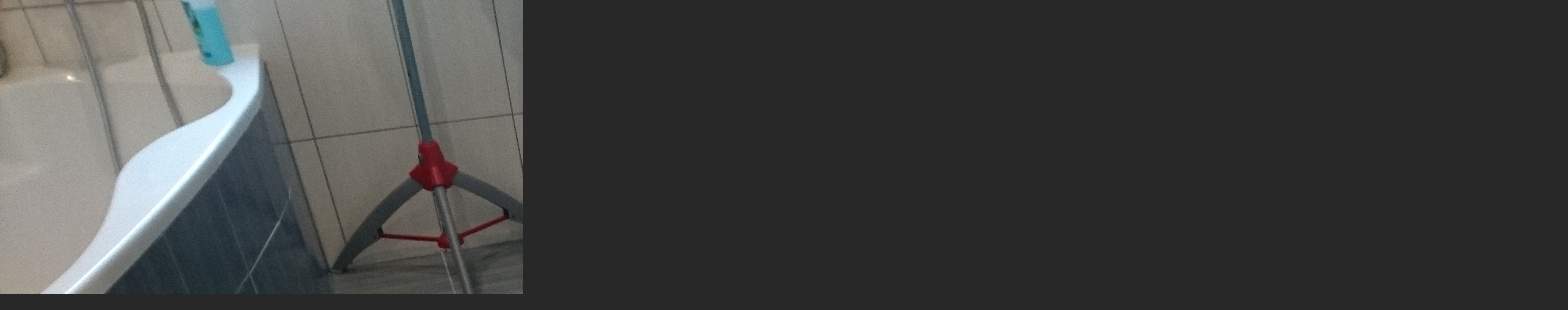

--- FILE ---
content_type: text/css
request_url: https://www.truhlarstvi-rosinsky.cz/style.1656782924.1.css
body_size: 12944
content:
* {
  margin: 0;
  padding: 0;
}
body {
  text-align: center;
  font: 75%/1.5 Tahoma, "Lucida Grande CE", lucida, sans-serif;
  color: #9c9c9c;
  background: #282828 url('https://s3b.estranky.cz/img/d/1000000290/body.jpg') 0 0;
}

.vizual-captcha {
  width: 100%;
    margin: 10px 0;
}
#c_validation {
  width: 49%;
  height: 20px;
}
#eshop #basket_preview_form table {
  max-width: 100%!important;
}
#eshop #confirm table, #eshop .order_account table#basket_preview_form {
  max-width: 100%!important;
  margin-bottom: 15px;
}
#eshop div#steps { margin: 0 auto; width: 100%; }
@media(min-width: 1100px) {
#eshop div#steps { margin: 0 auto; width: 270px; }
}
form#basket_preview_form, form#confirm { margin-top: 1em; margin-right: 0; }
@media(min-width: 1100px) {
form#basket_preview_form, form#confirm  { margin-right: 1em; }
}

.column h2 {
  margin: 20px 0 0;
}

#eshop .contact-info td span {
    position: relative;
    display: block;
    top: -25px;
    left: -7px;
}
#eshop form table tbody tr td {
    padding-right: 0;
    padding-left: 0;
}
#eshop .registration td input {
  width: 69%;
}
input[type="button" i] {
    color: #fff;
    font-weight: 500;
    font-size: 0.9rem;
    max-width: 20rem;
    background-color: #f37720;
    padding: .5rem 1rem .6rem;
    border-radius: 25rem;
    border-color: #f37720;
    border-style: solid;
    cursor: pointer;
}
pre {
  margin: 20px 0;
}
address {
  margin: 20px 0;
}
input[type="button" i] {
  padding: 5px;
}
table {
  width: 100%!important;
    max-width: 500px;
}
iframe {
  width: 100%;
    max-width: 480px;
}
#osm-map {
  width: 100%!important;
    max-width: 480px;
}
h2, h4, h5, h6 {margin: 20px 0;}
.editor-area hr {
  display: block;
}
hr {
  display: none;
}
table , form {
  font-size: 100%;
}
a {
  color: #b2b11b;
}
a:hover {
  text-decoration: none;
  color: #ddd;
}
a img {
  border: none;
}
p {
  margin: 15px 0;
}
td, th {
  padding: 1px;
}
form {
  clear: left;
  margin: 0;
}
form dt {
  float: left;
  clear: left;
  display: block;
  width: 100%;
  margin: 0 5px 10px 0;
}
form dd {
  margin-bottom: 10px;
}
button {
  clear: both;
}
fieldset {
  padding: 0;
  border: none;
}
legend , #content h3 {
  margin: 20px 0;
  font-weight: bold;
  font-size: small;
  _font-size: x-small;
  color: #ddd;
}
input , textarea {
  font-family: Tahoma, "Lucida Grande CE", lucida, sans-serif;
  color: #ddd;
  background-color: #373737;
}
center {
  margin: 15px 0;
}
#photos h2 {
  clear: both;
}
.accessibility-links {
  position: absolute;
  top: -1500px;
  z-index: -1;
}
.decoration {
  display: none;
}
.clear {
  clear: both;
  overflow: hidden;
  visibility: hidden;
  height: 1px;
  margin-top: -1px;
  line-height: 0;
  font-size: 0;
display: block;
}
/*---------------------------------------------------------------------------------------Font style- - - - - - - - - - - - - - - - - - - - - - - - - - - - - - - - - - - - - - - - - - -*/
.left {
  text-align: left;
}
.right {
  text-align: right;
}
.center {
  text-align: center;
}
.justify {
  text-align: justify;
}
.left-float {
  float: left;
}
.right-float {
  float: right;
}
img.left-float {
  margin: 10px 10px 10px 0;
}
img.right-float {
  margin: 10px 0 10px 10px;
}
#content ul, #content ol {
  list-style-type: square;
  margin-left: 30px;
}
#content ol {
  list-style-type: decimal;
}
#content li {
  margin: 5px;
}
/*--Layout--*/
#whole-page {
  width: 100%;
  background: url('https://s3b.estranky.cz/img/d/1000000290/wholepage.jpg') 0 0 repeat-x;
}
#document {
  position: relative;
  overflow: hidden;
  width: 100%;
  position: relative;
  background: url('https://s3b.estranky.cz/img/d/1000000290/document.jpg') left bottom repeat-x;
}
#in-document {
  width: 970px;
  margin: 0 auto;
  padding-top: 35px;
  text-align: left;
}
/* Header-----------------------------------------------------------------------------*/
#header {
  height: 116px;
  line-height: 116px;
}
#header .inner_frame {
  width: 970px;
  margin: 0 auto;
  text-align: left;
}
#header-decoration {
  display: none;
}
h1 {
  overflow: hidden;
  width: 700px;
  height: 116px;
  font-size: 2rem;
        padding: 10px 0 0;
  font-weight: normal;
}

h1 a , h1 a:hover {
  text-decoration: none;
  color: #b2b11b;
}
/*---------------------------------------------------------------------------------------Column- - - - - - - - - - - - - - - - - - - - - - - - - - - - - - - - - - - - - - - - - - - -*/
#nav-column {
  float: right;
  width: 50%;
  padding-top: 195px;
  background: url('/img/ulogo.14.jpeg') 0 0 no-repeat;
}
.column .decoration , #nav-decoration {
  display: none;
}
.section , #mess-square , #mess-message, center {
  overflow: hidden;
  float: left;
  display: inline;
  width: 66%;
  margin: 10px 10px 0 0;
}
.section .inner_frame {
  padding: 5px 8px;
  border: 1px solid #292929;
  background: #373737;
}
#clear8, #clear9 {
  display: block;
}
.column h2, #content h2 {
  text-transform: uppercase;
  color: #b2b11b;
  font-size: 1rem;
}
.column ul li {
  overflow: hidden;
  display: block;
  width: 100%;
  list-style: none;
  color: #ddd;
}
.column .menutyp_last {
  border: none;
}
.column ul li a {
  width: 125px;
  _width: 100%;
  display: block;
  padding: 7px 0 7px 25px;
  border-bottom: 1px solid #424242;
  text-decoration: none;
  line-height: 15px;
  color: #ddd;
  background: url('https://s3b.estranky.cz/img/d/1000000290/li.gif') 0 .6em no-repeat;
}
.column ul li a:hover {
  color: #b2b11b;
}
#content .section_article h3 {
  margin: 1em 0 0;
  padding: 0;
}
/* Menu ---------------------------------------------------------------------------------*/
#navigation {
  width: 100%;
  background: #b2b11b url('https://s3b.estranky.cz/img/d/1000000290/navigation.gif') 0 0;
}
#navigation .inner_frame {
  position: relative;
  width: 970px;
  margin: 0 auto;
}
#navigation h2 {
  display: none;
}

nav menu > li.level_1 {overflow: unset !important;}
ul.level_2 { text-align: left; padding: 0 10px 10px 10px; position: absolute; top: 40px; z-index:999; background: #A1A139; border: 2px solid #D4D329;}
ul.level_2 > li { display: block !important; width: 100%; border-bottom: 2px solid #D4D329;}
ul.level_2 > li > a {float: none; display: block; margin: 0;}
menu li {
  float: left;
  display: block;
  position: relative;
  list-style: none;
  line-height: 60px;
}
menu li a {
  float: left;
  display: block;
  margin-right: 20px;
  text-transform: uppercase;
  text-decoration: none;
  font-weight: bold;
  color: #fff;
white-space: nowrap;
}
.menutyp_active a, menu li a:hover {
  color: #181818;
  background: url('https://s3b.estranky.cz/img/d/1000000290/menu_a.gif') 50% 50px no-repeat;
}
#navigation menu li a , .column a {
  font-size: small;
  _font-size: x-small;
}
/* Menu - advertisement-----------------------------------------------------------------------*/
#mess-square , #mess-message {
  color: #fff;
}
#mess-square {
  clear: none;
  margin-top: 60px;
}
#mess-square a , #mess-message a {
  overflow: hidden;
  width: 100%;
}
.column .message img {
  border: none;
}
#mess-text .inner_frame{
        margin-left: -7px;
}

/* Portrait------------------------------------------------------------------------------*/
#portrait .inner_frame , #last-gallery .inner_frame {
  padding: 16px 0;
  text-align: center;
}
#portrait a , #last-gallery .wrap-of-wrap a {
  _padding: 4px;
  _border: 1px solid #424242;
}
#portrait a , #last-gallery .wrap-of-photo {
  margin: 0 auto;
}
.wrap-wrapu {
  width: 120px;
  margin: 0 auto;
}
.wrap-of-wrap {
  _padding: 5px;
}
#portrait .inner_frame img , #last-gallery .inner_frame img {
  padding: 4px;
  border: 1px solid #424242;
  _border: none;
}
/* Search------------------------------------------------------------------------------*/
#search {
  overflow: visible;
  position: absolute;
  left: 49.4%;
  top: 48px;
  z-index: 999;
  float: none;
  width: auto;
  margin: 0 0 0 260px;
  background: none;
}
#search .inner_frame {
  padding: 0;
  border: none;
  background: transparent;
}
#search h2 {
  display: none;
}
#search input {
  float: left;
  border: none;
  line-height: 20px;
  font-size: 90%;
  background-color: #131313;
                margin: 0 0 0 8px;
}
#search fieldset br {
  display: none;
}

#search #key {
  display: inline;
width: 160px;
height: 21px;
padding: 5px;
border: none;
color: #ddd;
background: #131313;
margin-top: 0;
}

#mail-list-key {
display: inline;
width: 99%;
height: 21px;
padding: 5px;
border: none;
color: #ddd;
background: #131313;
margin-top: 0;
}
#sendsearch, #send-mail-list {
width: 70px;
height: 32px;
padding-right: 5px;
border: none;
text-transform: lowercase;
text-align: right;
font: small Tahoma, "Lucida Grande CE", lucida, sans-serif;
_font-size: x-small;
color: #ddd;
background: url('https://s3b.estranky.cz/img/d/1000000290//search.gif') 0 9px no-repeat;
}
#sendsearch {
                background: url('https://s3b.estranky.cz/img/d/1000000290/li.gif') 6px 8px no-repeat;
                padding-left: 25px;
}
/* Calendar----------------------------------------------------------------------------*/
#calendar caption {
  display: none;
}
#calendar table {
  width: 150px;
  text-align: center;
}
#calendar td, #calendar th {
  color: #ddd;
}
#calendar td a {
  color: #b2b11b;
}
#calendar td a:hover {
  color: #ddd;
}
#archive-days a {
  font-weight: normal;
  text-decoration: underline;
}
/* Footer-----------------------------------------------------------------------------*/
#footer {
  position: relative;
  clear: both;
  width: 100%;
  font-size: x-small;
  _font-size: xx-small;
}
#footer .inner_frame {
  padding: 25px 10px 10px;
  text-align: right;
}
#footer .inner_frame p + p {margin: 5px 0;}
#footer .inner_frame p + p a {margin-left: 5px;}
#footer p {
  display: block;
  margin: 0 auto;
}
#footer a {
  text-decoration: none;
  color: #b2b11b;
}
#footer .accessibility-link-up {
  display: none;
}
/*---------------------------------------------------------------------------------------Content- - - - - - - - - - - - - - - - - - - - - - - - - - - - - - - - - - - - - - - - - - - -*/
#clear5 , #perex-cont-clear , #gallery-cont-clear , #g-section-cont-clear , #a-section-cont-clear , #article-cont-clear {
  display: block;
}
#content {
  overflow: hidden;
  float: left;
  width: 40%;
  _width: 425px;
  padding: 0 7px 32px 0;
  box-sizing: border-box;
}
#content h3 {
  text-transform: uppercase;
  color: #ddd;
}
#content h3.section_sub_title, #block-comments legend span, #block-comments h3 {
  clear: both;
  font-size: 100%;
  color: #ddd;
}
#content h4 {
  font-size: 100%;
  color: #ddd;
}
#articles , #archive , #slide , #photos , #folders {
  overflow: hidden;
  width: 378px;
  padding-right: 40px;
}
/* Breadcrumb nav ------------------------------------------------------------------*/
#breadcrumb-nav {
  overflow: hidden;
  padding-bottom: 0;
  color: #b2b11b;
}
@media(min-width: 768px) {
  #breadcrumb-nav {
  padding-bottom: 20px;
  }
}
#breadcrumb-nav a {
  color: #9c9c9c;
}
/* Article -------------------------------------------------------------------------*/
#perex , .article {
  overflow: hidden;
  width: 100%;
  margin: 0 -40px 25px 0;
  padding: 0 40px 15px 0;
  border-bottom: 1px solid #434343;
}
#articles h2 a, #archive h2 a {
  text-decoration: none;
}
.date {
  display: block;
  margin: -3px 0 15px;
  font-size: 80%;
  font-weight: normal;
  color: #676767;
}
p.first {
  margin-top: 0;
}
.under-article {
  clear: both;
  margin-top: 15px;
  text-transform: lowercase;
  font-size: 80%;
  font-weight: normal;
  color: #676767;
}
.under-article a {
  text-decoration: none;
}
.under-article a:hover {
  text-decoration: underline;
}
.s-whole-article {
  display: none;
}
/* Comments----------------------------------------------------------------------------*/
#block-comments {
  clear: both;
  position: relative;
  width: 418px;
  margin: 25px -40px 0 0;
  padding: 15px 40px 0 0;
  border-top: 1px solid #434343;
}
#single-page #block-comments h2 {
  margin: 0;
}
#content #block-comments h2 {
  width: 100%;
  line-height: 2.5em;
}
#block-comments form {
  margin-bottom: 25px;
  padding-bottom: 15px;
  border-bottom: 1px solid #434343;
}
#block-comments fieldset {
  padding: 0;
}
#block-comments legend {
  =margin: 0 0 10px -7px;
}

.editor-area .preview img {
   width: 100%;
    max-width: 400px;
    height: auto;
}

.recaptchaContainer {
  text-align: left;
}

#block-comments input , #block-comments textarea,#block-comments input#c_title {
  width: 65%;
  padding: 5px;
  border: 1px solid #292929;
  font-size: 100%;
  color: #ddd;
  background: #373737;
}
@media(min-width: 768px) {
  #block-comments input , #block-comments textarea,#block-comments input#c_title {
  width: 70%;
  }
}
#block-comments textarea {
  height: 150px;
}
#block-comments input#validation {
  width: 120px;
  margin: 0 10px 15px 0;
}
#block-comments dd img {
margin-top: 10px
}
#block-comments input.submit {
  width: 120px;
  height: 30px;
  border: 1px solid #292929;
  text-align: center;
  font: bold small sans-serif;
  _font-size: x-small;
  color: #ddd;
  background: #373737;
  cursor: pointer;
}
#block-comments h3 {
  margin: 20px 0;
}
#block-comments .comment-headline {
  font-size: x-small;
  _font-size: xx-small;
}
#block-comments .comment-headline h3 {
  float: left;
  width: auto;
  margin: -2px 10px 0 0;
  text-transform: none;
  font-size: 120%;
  color: #b2b11b;
}
#block-comments .comment-text {
  margin-top: -5px;
}
#block-comments .comment-headline , #block-comments .comment-text {
  padding: 0;
}
#block-comments .comment-headline b , #block-comments .comment-headline i {
  font-style: normal;
  font-weight: normal;
}
#block-comments form dd input{width: 230px;}
#block-comments form dt#validation-dt{width:166px;}
#block-comments form dd div#c_validation_div a.sound-captcha{position: relative; top: -3em;}

/* Photogalerie--------------------------------------------------------------------------*/
#photos, #slide {
  width: 418px;
  margin-right: -40px;
}
#document .album {
  margin: .5em 0;
}
#document .album h3 {
  margin: 0;
}
#section_subsections , #gallery , #gallery h2 {
  clear: both;
}
.folder {
  position: relative;
  height: 160px;
  margin: 10px -32px 10px 0;
  padding: 10px 5px 10px 0;
  border-bottom: 1px solid #434343;
}
.folder-info {
  margin-left: 120px;
  width: 270px;
  _overflow: hidden;
}
#document .folder-info h3 {
  overflow: hidden;
  white-space: nowrap;
  margin: 0;
  font-weight: bold;
}
.folder-info div {
  overflow: hidden;
  white-space: nowrap;
  width: 232px;
  line-height: 2;
}
.folder-info div span {
  float: left;
  display: block;
  width: 70px;
  margin-right: 10px;
  text-align: right;
}
.folder-info div a {
  overflow: hidden;
  float: left;
  width: 218px;
}
/* Photo - preview ----------------------------------------------------------------------*/
#photos {
  overflow: hidden;
  clear: left;
}
/* Browse photo --------------------------------------------------------------------*/
#slide {
  padding: 10px 0;
}
#click {
  clear: both;
  overflow: hidden;
  width: 418px;
  margin: 10px -40px 10px 0;
  padding-bottom: 30px;
  text-align: center;
  border: 1px solid #292929;
  background-color: #373737;
}
#click h3 {
  margin: 0;
  padding: 15px 0 10px;
}
#click p {
  margin: 10px 20px 0;
}
.slidebar {
  width: 408px;
  _width: 418px;
  height: 100px;
  overflow: auto;
  white-space: nowrap;
}
.slidebar a {
  margin: 0 5px;
}
#thumbnav {
  margin: 15px 0;
  padding-left: 3px;
  text-align: center;
}
#thumbnav .box {
  _position: relative;
  float: left;
  display: table;
  width: 92px;
  height: 86px;
  margin: 0 15px 10px;
  border: 1px solid #292929;
  background-color: #373737;
}
#thumbnav a {
  _position: absolute;
  _top: 50%;
  _left: 0;
  display: table-cell;
  width: 100%;
  text-align: center;
  vertical-align: middle;
}
#thumbnav img {
  _position: relative;
  _top: -50%;
  margin: 0 auto;
}
#timenav , .slidenav {
  padding: 5px;
  clear: both;
  text-align: center;
}
#thumbnav br , .slidenav br {
  line-height: 0;
  height: 0;
  clear: both;
}
.slidenav .back {
  float: left;
}
.slidenav .forward {
  float: right;
}
/*---------------------------------------------------------------------------------------Advertisement- - - - - - - - - - - - - - - - - - - - - - - - - - - - - - - - - - - - - - - - - - - -*/
.message {
  clear: both;
  margin-bottom: 5px;
  text-align: center;
  color: #fff;
}
.message .inner_frame {
  padding: 5px 0px;
  text-align: center;
}
.adv-title {
  width: 100%;
  margin-left: 5px;
}
.message img {
  display: block;
  border: none;
  margin: 0 auto;
}
#mess-ahead , #mess-skyscraper , #mess-rectangle {
  padding-top: 5px;
  text-align: center;
  color: #555;
}
#mess-ahead {
  display: block;
  text-align: center;
  margin-bottom: 2px;
  color: #fff;
}
#mess-ahead .adv-title {
  display: block;
  width: 755px;
  _width: 760px;
  margin: 0 auto;
  padding-left: 5px;
  text-align: left;
}
#mess-ahead .adv-title , #mess-ahead .inner_frame {
  position: relative;
  right: -5px;
}
#mess-ahead .inner_frame a {
  display: block;
  width: 755px;
  _width: 760px;
  margin: 0 auto;
}
#sky-scraper-block {
    position: absolute;
    right: -300px;
    top: 0;
    text-align: center;
    width: 300px;
    margin-left: 0;
}
#sticky-box {
  position: relative;
  position: -webkit-sticky;
    position: sticky;
  top: 0;
  right: 0;
}
#mess-skyscraper {
  margin-top: 6px;
}
.hypertext {
    border: 1px solid #434343;
    margin: 10px 0 0 0;
    overflow: hidden;
    padding: 10px 5px;
}
.hypertext h2 {
  padding-right: 75px;
}
.hypertext+.hypertext {
  border-top: 1px solid #292929;
  margin-top: -1px;
}
.hypertext .mess-title {
  float: right;
  line-height: 17px;
}
*html .hypertext .mess-title {
  float: none;
}
.hypertext+.hypertext .mess-title {
  display: none;
}
#shifter #shifter_wrap:after {content: "."; display: block; height: 0; clear:both; visibility:hidden; font-size:0;}
* html #shifter #shifter_wrap {zoom: 1;}
*:first-child+html #shifter #shifter_wrap {zoom: 1;}
#shifter {background: url('https://s3b.estranky.cz/img/d/1000000290/wholepage.jpg') 0 0 repeat-x; padding: 10px 0;}
#shifter .span3 .category a, #shifter .span3 a:hover{color: #b2b11b;}
#shifter .span3 .category a:hover, #shifter .span3 a {color: #ddd;}
#shifter .span3 .category a {font-size: 13px;}
#shifter #shifter_wrap #shifter_footer .span3 {background: #373737; padding: 0px 5px 5px;}
#shifter #shifter_wrap #shifter_footer .category {width: auto; border-bottom: 1px solid #434343; text-align: left; margin: 5px 0 10px 0;}
#shifter #shifter_title h3#shifter_t_2 {margin-right: 292px;}
* html #shifter #shifter_title h3#shifter_t_2 {margin-right: 145px;}

/*************************************************************************************/
/*************************************************************************************/
/*************************************************************************************/

/**********preview**********/
#thumbnav, #photos, #preview-folder {
  overflow: hidden;
}
#photos .photo-wrap, #preview-folder .box, #thumbnav .box, .folder .photo-wrap {
  background: #373737;
  float: left;
  width: 90px;
  height: 90px;
        margin: 0px 4px 10px;
  _width: 92px;
  _height: 92px;
}
#thumbnav .box {
  margin: 1px;
}
#photos .photo-wrap div, #preview-folder .box div, #thumbnav .box div, .folder .photo-wrap div {
  height: 90px;
  width: 90px;
  text-align: center;
  _height: 92px;
  _width: 92px;
  display: table;
  =position: relative;
  overflow: hidden;
}
#thumbnav .box div a, #photos .photo-wrap div a, #preview-folder .box div a, .folder .photo-wrap div a {
  =margin: 2px 0px 0px 0px;
  height: 100%;
  =height: auto;
  background-image: none;
  border: 0px solid #f7b1a5;
  =position: absolute;
  =top: 50%;
  =left: 50%;
  display: table-cell;
  vertical-align: middle;
}
#thumbnav .box div a, #photos .photo-wrap div a, #preview-folder .box div a, .folder .photo-wrap div a {
  =border: none;
}
#thumbnav .box div a img, #photos .photo-wrap div a img, #preview-folder .box div a img, .folder .photo-wrap div a img {
  =position: relative;
  =top: -50%;
  =left: -50%;
  border: 0px solid #FFF;
}
#thumbnav .wrap {
  display: block;
  padding: 8px 0px 8px 5px;
  _padding-left: 0px;
}

.folder .photo-wrap {margin-top: 15px;}
/*********end of preview**********/


#mail-list-key{
border: 1px solid #b2b11b;
background: #292828;
 height: 25px;
  margin-top: 10px;
}
#login form div input {
      width: 99%;
      border: 1px solid #b2b11b;
   background: #292828;
  height: 25px;
}
#languages .inner_frame {overflow: hidden;}
* html #languages .inner_frame {zoom: 1;}
#languages .inner_frame a{ margin: 0px 2px; float: left;}

#last-photo .inner_frame { text-align: center; padding: 5px;}
#last-photo .inner_frame img { 
width: 100%;
    height: auto;
}
@media(min-width: 1300px) {
#last-photo .inner_frame img { 
width: 100%;
    height: auto;}
}
h1.head-left {
  text-align: left;
}
h1.head-center {
  text-align: center;
}
h1.head-right {
  text-align: right;
}
#ajax-container_preview {
  z-index: 999999;
}
.list-of-pages {
  text-align: center;
  position: relative;
  display: block;
  width: 100%;
}
.list-of-pages .previous {
  position: absolute;
  left: 15px;
  top: 0px;
}
.list-of-pages .next {
  position: absolute;
  right: 15px;
  top: 0px;
}
.list-of-pages a {
}
.list-of-pages .numbers {
  display: block;
  margin: 0px auto;
  width: 200px;
}
#section_subsections {
  margin: 25px;
}

.column h2{
 padding: 0px 9px 9px;
}

/* ------------------------- submenu --------------------------- */
menu li.submenu-over {
  position: relative;
  z-index: 9999;
}
menu li ul.classic, menu li ul.submenu, menu li ul.click, menu li ul.onmouse {
  display: none;
}
menu li.submenu-over ul.onmouse, menu li:hover ul.onmouse, menu li.submenu-over ul.click, menu li.submenu-over ul.classic {
  display: block;
}

menu li.submenu-over ul.onmouse, menu li:hover ul.onmouse, menu li.submenu-over ul.click {
 position: absolute;
 top: 99%;
 left: 0%;
 list-style: none;
 display: block;
 margin: 0px;
 padding: 0px;
 background: #b2b11b url('https://s3b.estranky.cz/img/d/1000000290/navigation.gif') 0 0;
 border-left: 1px solid #D9D92E;
 border-right: 1px solid #D9D92E;
padding-left: 15px;
_padding-left: 0px;
}

menu li.submenu-over ul.onmouse li, menu li:hover ul.onmouse li, menu li.submenu-over ul.click li {
  list-style: none;
  float: none;
  display: block;
  margin: 0px !important;
        padding: 0px !important;
  line-height: 60px;
  _line-height: 58px;
        _border: 1px solid #D9D92E;
        _padding-left: 15px;
}
menu li.submenu-over ul.click a, menu li.submenu-over ul.onmouse a, menu li:hover ul.onmouse a {
  float: none;
  white-space: nowrap;
  line-height: 60px;
 _line-height: 58px;
text-align: left;
}
menu li.submenu-over ul.click a:hover, menu li.submenu-over ul.onmouse a:hover, menu li:hover ul.onmouse a:hover {
 background-image: none;
}

.comment {
  border-left: 1px solid #B2B11B;
  padding-left: 10px;
}
.level0 {
  margin-left: 0px;
}
.level1 {
  margin-left: 15px;
}
.level2 {
  margin-left: 30px;
}
.level3 {
  margin-left: 45px;
}
.level4 {
  margin-left: 60px;
}
.level5 {
  margin-left: 75px;
}
.level6 {
  margin-left: 90px;
}
.level7 {
  margin-left: 105px;
}
.level8 {
  margin-left: 120px;
}
.level9 {
  margin-left: 135px;
}
#preview-folder .box { margin: 0px 2px;}

#body { padding-bottom: 80px; }

#mail-list-key { padding: 0px; }
#sendsearch, #send-mail-list, .submit { cursor: pointer; }

/*thumbnav */
#thumbnav {
        height: 103px;
        padding-left: 0;
        position: relative;
}
#thumbnav .wrap {
        padding-left: 0;
        padding-right: 0;
        margin-right: -10px;
        position: relative;
}
#thumbnav .box {
        margin-right: 10px;
        margin-left: 4px;
}
#thumbnav .box {
         =margin-left: 1px;
         =margin-right: 9px;
}
#click {
         width: 416px;
}
.slide-img {
         width: 416px;
         overflow: hidden;
         position: relative;        
}
#navigation {position: relative; z-index: 9999;}
#footer a.eoldal-footer {top: 2px;}

/* ----------- Facebook------------ */

/* ----------- Like ----------- */
.fb_edge_widget_with_comment{margin:5px 0px; padding: 5px; width: 408px;}

/* ----------- fb comment ----------- */
#fb_userpage_comments {margin:10px 0px; padding:5px; width: 408px;}
/* --- eshop ---- */
div#eshop div#articles.order_account table#basket_preview_form th {padding: 3px;}
div#eshop div#articles.order_account table#basket_preview_form td {padding: 0 3px;}
#ecategory ul li ul {
  padding-left: 25px;
}
#ecategory ul li ul li ul {
  padding-left: 0px;
}
#ecategory ul li ul li a {
  background: none;
  padding-left: 0;
}
#ecategory ul li ul li ul li a {
  padding-left: 15px;
  width: auto;
}
#eshop .comment-headline i {float: right;}
#eshop .submit, #login .submit {padding: 5px; background: #373737; cursor: pointer;
border: 1px solid #292929; color: #ddd; font-weight: bolder; height: 30px;}
#usernewsletter, .settings .submit, .contact-info .submit {margin-left: 15px;}
#login input.submit {float: none; width: 120px;}
* html #login input.submit  {width: 117px;}
#login label {float: none; width: auto;}
#login .inner_frame p {margin: 5px 0;}
#eshop .settings .submit {width: 100px; margin-top: 10px;}
#eshop .contact-info .submit {width: 180px;}
#eshop #confirm .submit, #eshop #block-comments .submit {width: 150px;}
#basket_preview_form tbody tr td, #confirm tbody tr td, #orderdone tr td {
  border-top: 1px dotted #C6C6C6; border-collapse: collapse;
}
#eshop #confirm fieldset table, #eshop #orderdone, #eshop .comment-headline  {border-bottom: 1px dotted #C6C6C6; border-collapse: collapse;}
.registration #usernewsletter {margin: 0;}
#eshop .sphotos:after, #eshop div.products:after, #eshop #articles:after, #eshop #articles #steps ul:after {
    content: ".";
    display: block;
    height: 0; 
    clear:both;
    visibility:hidden;
    font-size:0;
}
* html #eshop .sphotos, * html #eshop div.products, * html #eshop #articles, * html #eshop #articles #steps ul {zoom: 1;}
*:first-child+html #eshop .sphotos, *:first-child+html #eshop div.products, *:first-child+html #eshop #articles, *:first-child+html #eshop #articles #steps ul {zoom: 1;}
#eshop div.products .article h3, #eshop #articles .article h3 { margin: 0.2em 0em 0.3em; line-height: 1.2em; height: 2.35em; overflow: hidden;}
#eshop div.products .article, #eshop #articles .article {float: left; width: 71%; display: inline; margin: 10px 7px 0px 0px; padding: 0 1px;}
@media(min-width: 768px) {
  #eshop div.products .article, #eshop #articles .article  {width: 130px;}
}
* html #eshop div.products .article, * html #eshop #articles .article {width: 134px; padding-bottom: 25px; margin: 5px 5px 0px 0px;}
#eshop div.products {margin-bottom: 25px; width: 418px; padding-bottom: 5px;}
* html #eshop div.products {padding-right: 0;}
#eshop div.products .article .photo-wrap, #eshop #articles .article .photo-wrap {float: none; width: 100%; height: 130px;}
@media(min-width: 768px) {
  #eshop div.products .article .photo-wrap, #eshop #articles .article .photo-wrap  {width: 130px;}
}

#eshop div.products .article .photo-wrap div, #eshop #articles .article .photo-wrap div {width: 130px;}
#eshop div.products .article .editor-area, #eshop #articles .article .editor-area {padding: 5px; height: 5.3em; line-height: 1.45em; overflow: hidden; text-align: justify; width: auto;}
* html #eshop div.products .article .editor-area, * html #eshop #articles .article .editor-area {line-height: 1.2em;}
#eshop div.products .article span.price, #eshop #articles .article span.price {font-weight: bolder; text-align: center; display: block; margin-top: 5px; padding: 2px 0;}
#eshop .article .photo-wrap {margin-top: 0;}
#eshop #articles h2, #eshop div.products h2 {font-size: 125%;}
#eshop #articles #product .wrap h2 {color: #B2B11B;}
#eshop .sphotos:after {
    content: ".";
    display: block;
    height: 0; 
    clear:both;
    visibility:hidden;
    font-size:0;
}
#eshop .article {border: none;}
#eshop #product #photo-detail .photo-wrap {
float: left;
margin-top: 1px;
}
#eshop #basket input.amount {top: 0;}
*:first-child+html #eshop #basket input.amount {height: 18px;}
#eshop .sphotos .photo-wrap {display: table;}
#account_firm label {width: 76px; display: block;}
#billing_address label {width: 80px; display: block;}
.settings #firmsdata label {width: 76px;}
#eshop .settings #billing_address label {width: 72px;}
.contact-info #billing_address label {width: 76px;}
#eshop #billing_address #sameaddress + label {width: auto; display: inline;}
*:first-child+html #eshop .settings #billing_address label {width: 67px;}
* html #eshop .settings #billing_address label {width: 76px;}
#eshop .settings #billing_address label {width/*\**/: 70px\9}
.contact-info #billing_address label {width/*\**/: 75px\9}
*:first-child+html .contact-info #billing_address label {width: 71px;}
*:first-child+html #eshop .settings #usernewsletter {margin-left: 15px;}
*:first-child+html #eshop .settings .submit {margin-left: 19px;}
* html #eshop .settings #usernewsletter {margin-left: 15px;}
* html #eshop .settings .submit {margin-left: 19px;}
*:first-child+html #eshop .registration #usernewsletter {margin-left: 0;}
* html #eshop .registration #usernewsletter  {margin-left: 0;}
*:first-child+html #eshop .gennewmail .submit {margin-left: 2px;}
* html #eshop .gennewmail .submit {margin-left: 0;}
*:first-child+html #eshop .gennewmail .validation dl {margin-top: 10px;}
* html #eshop .gennewmail .validation dl {margin-top: 10px;}
*:first-child+html #eshop #basket_preview_form .wrap ul {margin-left: 0;}
* html #eshop #basket_preview_form .wrap ul {margin-left: 0;}
* html #eshop #basket_preview_form fieldset p {margin-bottom: 15px;}
*:first-child+html #eshop #basket_preview_form fieldset p {margin-bottom: 15px;}
*:first-child+html #eshop #basket_preview_form .wrap h3 {margin-top: 10px;}
* html #eshop #basket_preview_form .wrap h3 {margin-top: 10px;}
* html #eshop .contact-info #usernewsletter {margin-left: 15px;}
*:first-child+html #eshop .contact-info #usernewsletter {margin-left: 15px;}
* html #eshop .contact-info .submit {margin-left: 19px;}
*:first-child+html #eshop .contact-info .submit {margin-left: 19px;}
*:first-child+html #eshop #confirm .validation dl {margin-top: 10px;}
* html #eshop #confirm .validation {margin: 10px 0 0 0;}
*:first-child+html #eshop #confirm {padding: 0 3px;}
*:first-child+html #eshop .registration .validation .validatin-images-set {margin-top: 30px;}
* html #eshop .registration .validation .validatin-images-set {margin-top: 30px;}
*:first-child+html #eshop .gennewmail .validation .validatin-images-set {margin-top: 40px;}
* html #eshop .gennewmail .validation .validatin-images-set {margin-top: 40px;}
*:first-child+html #basket_preview_form fieldset p .submit {width: 130px;}
* html #basket_preview_form fieldset p .submit {width: 130px;}
*:first-child+html #eshop #confirm .submit {width: 150px;}
* html #eshop #confirm .submit {width: 150px;}
* html #eshop #basket input.add_basket {width: 150px;}
* html #eshop #calculation {line-height: 10%;}
#eshop .settings input, #eshop .settings label, #eshop .registration input,
#eshop .registration label, #eshop .contact-info input, #eshop .contact-info label{vertical-align: middle;}
#eshop #basket_preview_form .wrap input {position: relative; top: 2px;}
@media all and (-webkit-min-device-pixel-ratio:10000), not all and (-webkit-min-device-pixel-ratio:0) {
        #eshop #basket_preview_form .wrap input {top: 0;}
}
#login .inner_frame .errormes {margin-bottom: 15px;}
#eshop .gennewmail fieldset p input {width: 197px;}
* html #eshop .gennewmail fieldset p input {width: 201px;}
#account_firm, #deliveryaddress {margin-left: 2px;}
#sameaddress {margin-left: 0;}
#eshop .article .price {margin: 5px 0 20px;}
#eshop #articles .settings {margin-top: 10px;}
#eshop #product .wrap #calculation p {margin: 0;}
#eshop #basket_preview_form td img {padding-top: 2px;}
#basketpayments ul, #baskettransport ul {margin-left: 0;}
#basket_preview_form fieldset p {margin-left: 2px;}
#basket_preview_form fieldset p .submit {margin: 0px;}
#basket_preview_form p .submit {margin-left: 2px;}
#basketpayments h3, #baskettransport h3 {margin-left: 4px;}
.contact-info fieldset, .settings fieldset {padding: 5px 10px;}
#orderdone {padding: 5px 10px;}
#orderdone td {padding: 2px 0;}
#eshop #confirm .wrap {padding: 0px 10px;}
#eshop #panel {width: 71%;}
#eshop #articles h2 {padding-top: 0;}
#eshop #confirm .validation {margin: 10px 0;}
#eshop #confirm .validation #c_validation {height: 24px;}
* html #eshop #confirm .validation #c_validation {height: 30px;}
#eshop #confirm .validation dt {width: 90px;}
#eshop form#confirm input[type="checkbox"] {position: relative; top: 2px;}
*:first-child+html #eshop form#confirm input[type="checkbox"] {margin-left: -3px;}
#eshop #confirm .validation dt {float: none;}
#eshop #product-comments #block-comments form {margin-left: 0;}
#eshop #panel .panel-header li a {background: #373737; color: whitesmoke;}
#eshop #panel .panel-header li.active a, #eshop #panel .panel-header li a:hover {background: #2D2D2D; color: whitesmoke; border-bottom: 1px solid #2D2D2D;}
#eshop fieldset.validation {width: 100%;}
#eshop .wrap #product-info td {padding: 1px 0;}
#eshop .validation .validatin-images-set {width: 50%;}
#eshop #basket_preview_form td {padding: 0;}
#eshop #articles ul, #eshop p {font-size: 100%;}
#eshop .article .photo-wrap img {margin-left: 1px;}
* html #eshop .article .photo-wrap img {margin-left: 0;}
#eshop #panel .panel-header li {background: none; padding: 0;}
#eshop #block-comments .comment-headline h3 {display: block;}
#eshop .wrap li, #eshop #steps li {background: none; padding: 0;}
#eshop #confirm .validation .validatin-images-set {width: 100%;}
#eshop #confirm .wrap {line-height: 160%;}
#eshop #block-comments textarea {width: 385px;}
#eshop #block-comments form input.submit {margin: 10px 0 0 0;}
#eshop #block-comments form dd input#c_validation {float: none; margin-left: 0;}
#eshop #block-comments .comment-headline h3 {float: none;}
#eshop #block-comments .comment-text {margin: 8px 0 2px 0; word-wrap:break-word;}
#eshop .validation dt {margin-bottom: 0;}
#eshop #block-comments .validation #c_validation, #eshop #block-comments form dd input {width: 229px;}
#eshop #basket_preview_form td.title, #eshop #confirm td.title {width: 26%;}
* html #eshop #basket_preview_form td.title, * html #eshop #confirm td.title {width: 24%;}
*:first-child+html #eshop #basket_preview_form td.title, *:first-child+html #eshop #confirm td.title {width: 24%;}
#eshop .registration #usernewsletter,#eshop .registration .validation, #eshop .registration .submit {margin-left: 2px;}
#eshop #articles {width: 100%;}
@media(min-width: 1100px) {
#eshop #articles {width: 418px;}
}
#delivery_address label {width: 78px; display: block;}
#eshop #product-comments #block-comments .comment {border: none; margin-top: 15px; padding-left: 0;}
#eshop #block-comments dd img {margin-top: 0;}
#eshop .registration, #eshop .gennewmail {margin-top: -25px;}
#eshop #block-comments {width: auto; border-top: none; margin-top: 0; padding-top: 0;}
#eshop #block-comments form {border-bottom: none;}
* html #eshop #block-comments {margin-right: 10px; padding-right: 0;}
* html #eshop #block-comments .validation #c_validation {width: 240px;}
#logged .inner_frame {padding-bottom: 10px;}
#orderdone th {color: #fafafa;}
#eshop #account_info {margin-top: 10px;}
#eshop .settings fieldset h3, #eshop .contact-info fieldset h3 {margin: 0 0 5px;}
#eshop #confirm table .right {padding-right: 0;}
#eshop #confirm .right p {margin: 0;}
#eshop #confirm .right .price {margin: 10px 0;}
#eshop #confirm .wrap h3 {margin: 15px 0 0;}
#eshop #confirm table {margin-left: 2px;}
* html #eshop #confirm table {margin-left: 0;}
* html #eshop #articles {padding-right: 0;}
#eshop #articles #steps {margin-bottom: 10px;}
#eshop #basket input.add_basket {margin: 10px 0;}
#eshop #basket_preview_form table .border_fix td, #eshop #basket_preview_form table tr .price {border: none;}
* html #eshop #articles .article .editor-area {line-height: 1em;}
#eshop .contact-info p {margin-top: -5px;}
#eshop .settings p {margin: 0;}
* html #eshop .registration fieldset.validation dd {margin-top: -25px;}
* html #eshop .registration fieldset.validation {width: 50%;}
*:first-child+html #eshop .registration fieldset.validation dd {margin-top: -25px;}
*:first-child+html #eshop .registration fieldset.validation {width: 50%;}
* html #eshop .gennewmail fieldset.validation dd {margin-top: -25px;}
* html #eshop .gennewmail fieldset.validation {width: 50%;}
*:first-child+html #eshop .gennewmail fieldset.validation dd {margin-top: -25px;}
*:first-child+html #eshop .gennewmail fieldset.validation {width: 50%;}
* html #eshop #product-comments .comment-headline i {margin-top: -4%; font-size: 80%;}
*:first-child+html #eshop #product-comments .comment-headline i {margin-top: -4%; font-size: 80%;}
#eshop #photo-detail {float: none;}
#eshop #product-info {line-height: 1.2em;}
* html #eshop #basket input.add_basket {color: white;}
* html #eshop fieldset.validation .validatin-images-set input {width: 240px;}
#content #eshop #basketpayments ul li, #content #eshop #baskettransport ul li {
background: #373737;}
#content #eshop #basketpayments ul li div, #content #eshop #baskettransport ul li div {
background: #282828;
margin-left: 0 !important;
padding-left: 17px;
}
* html #content #eshop #basketpayments ul li div, * html #content #eshop #baskettransport ul li div {padding-left: 24px;}
*:first-child+html #content #eshop #basketpayments ul li div, *:first-child+html #content #eshop #baskettransport ul li div {padding-left: 24px;}
#eshop #product-detail #product-info table tr td {min-width: 70px; vertical-align: top;}
#eshop #product .wrap h2 {line-height: 1.2em; padding-bottom: 15px;}
#eshop #basket_preview_form p input {width: 130px;}
#eshop #basket_preview_form fieldset p input  {padding: 5px 0;}
#eshop #basket_preview_form fieldset p a {padding: 6px 20px; text-decoration: none; text-align: center; font-size: 12px;}
* html #eshop #basket_preview_form fieldset p a {padding: 3px 20px;}
*:first-child+html #eshop #basket_preview_form fieldset p a {padding: 6px 20px;}
#eshop #steps .active {color: #B2B11B; font-weight: bold; background: #373737; }
* html #eshop #photo-detail {float: none;}
*:first-child+html #eshop #photo-detail {float: none;}
* html #eshop #product .wrap #calculation p {line-height: 160%;}
#eshop #steps .active, #eshop #steps .done {padding: 3px 5px;  border: 1px solid #292929;
-webkit-border-radius: 3px; -moz-border-radius: 3px; border-radius: 3px; width: 55px; text-align: center;}
#confirm .wrap, #account_info, #billing_address, 
#eshop div.products .article span.price, #eshop #articles .article span.price {background: #373737;}
#confirm .wrap, #account_info, #billing_address {border: 2px solid #292929;}
#eshop #photo, #eshop div.products .article .photo-wrap, #eshop #articles .article .photo-wrap,
#eshop #product #photo-detail .photo-wrap {background: #373737; border: 1px solid #292929;}
@-moz-document url-prefix() { /** FF */ 
    #eshop #basket input.amount {top: 1px;} 
    .contact-info #billing_address label {width: 74px;}
}
#eshop #paging {clear: both;}
#eshop #paging a, #eshop #paging span.current {padding: 3px 6px; margin-right: 4px; border: 1px solid #292929; background: #373737; text-decoration: none; font-size: 110%;}
#eshop #paging #previous, #eshop #paging #next {border: none; background: none;}
#eshop #articles #steps ul {width: 235px; margin: 20px auto 5px;}
* html #eshop #articles #steps {text-align: center;}
#eshop .contact-info fieldset span {color: #ff0000;}
#ecategory div ul li.current ul li a {color: #DDD;}
#ecategory div ul li.current a, #ecategory div ul li ul li.current a, #ecategory div ul li.current ul li a:hover {color: #B2B11B;} 
menu li.current a {color: #181818; background: url('https://s3b.estranky.cz/img/d/1000000290/menu_a.gif') 50% 50px no-repeat;}
menu li.current ul.submenu li a {background-image: none; color: #fff;}
menu li.current ul.submenu li a:hover {color: #181818;}
#eshop .login-info fieldset p {margin: 5px 0;}
#eshop form.login-info fieldset p label { display: inline-block; width: 76px; }
#eshop form.login-info input {width/*\**/: 142px\9}
#eshop form.login-info input.submit {width/*\**/: auto\9}
* html #eshop form.login-info input {width: 145px;}
* html #eshop form.login-info input.submit {width: auto;}
#eshop .registration fieldset {padding: 0;}
#eshop .registration p {margin: 10px 0;}
#eshop .registration fieldset h3 {margin: 20px 0 5px;}
*:first-child+html #eshop .registration .submit {margin-left: 3px;}
*:first-child+html #eshop .registration #usernewsletter {margin-left: 0px;}
* html #eshop .registration .submit {margin-left: 1px;}
* html #eshop .registration #usernewsletter {margin-left: 0px;}
#eshop .login-info {padding: 0 0 15px 15px; border-bottom: 1px solid #434343;}
#eshop .order_account h3 {margin: 20px 3px 0;}
#eshop .order_account div {margin-left: 3px;}
#eshop div.order_account table tr.odd {background: #373737;}
#eshop #panel .inner_frame {background: #2D2D2D;}
/*****************/

#product-search input {vertical-align: middle;}
#product-search input#product-search-text {padding: 0 5px; border: 1px solid #292929; font-size: 100%; height: 28px; width: 220px;}
#product-search input.submit {padding: 0 20px;}
#product-search div.products h2 {font-size: 100%; margin-top: 20px; padding-top: 10px; border-top: 1px solid #434343;}
#product-search #product-search-form {margin-top: 10px;}
*:first-child+html #product-search input#product-search-text {padding: 6px 5px 0; height: 22px;}
* html #product-search input#product-search-text {padding: 6px 5px 0; height: 30px;}
@media \0screen {
    #product-search input#product-search-text {padding: 6px 5px 0; height: 22px;}
}
#eshop #basket_preview_form td.coupon input {width: 85px; padding: 5px 2px;}


/******************************************************************************/
/*----------------------------------------------------------Navigation bar style----------------------------------------------------------*/
@media screen,projection{
#nav-cover form{clear: none !important;}
#nav-cover input{background-color: #FFFFFF !important;}
}

/* Responsive */

.menu-toggle {
  position: absolute;
  margin-top: 13px;
  right: 10px;
  border: 0;
  outline: 0;
  padding: 0;
    padding-bottom: 6px;
  cursor: pointer;
  min-height: 35px;
  display: none;
  background: transparent;
  z-index: 99999;
}
.menu-toggle span {
  border-top: 5px #b2b11b solid;
    width: 30px;
    margin: 2px 0;
    display: block;
    transition: 0.3s all linear;
}
.menu-toggle.menu-active span:nth-of-type(1) {
  opacity: 0;
}
.menu-toggle.menu-active span:nth-of-type(2) {
  transform: rotate(45deg);
}
.menu-toggle.menu-active span:nth-of-type(3) {
  transform: rotate(-45deg);
  margin-top: -7px;
}

@media only screen and (max-width: 992px) {
  
  #in-document {
    width: 100%;
  }
  #document {
    max-width: 970px;
      position: relative;
      margin: auto;
  }
  #header {
      height: auto;
      line-height: 1.5;
      padding: 40px 10px 10px 10px;
      box-sizing: border-box;
  }
  #header .inner_frame {
    width: 100%;
  }
  h1{
    width: 100%;
    height: auto;
                font-size: 1.6rem;
  }
  #navigation .inner_frame {
      width: 100%;
      background: #b2b11b;
      border: 4px solid #d9d92e;
      border-left: 0;
      border-right: 0;
      box-sizing: border-box;
  }
  #perex, .article {
    width: 100%;
  }
  #content {
    width: 100%;
    padding: 0 10px;
      box-sizing: border-box;
  }
  #nav-column {
    width: 100%;
      padding-top: 0;
      background: none;
  }
  #search {
    margin: 0;
    left: 0;
    top: 13px;
  }
  h1 a, h1 a:hover {
    display: block;
  }
  #articles, #archive, #slide, #photos, #folders {
    width: 100%;
  }
  #photos, #slide {
    width: 100%;
  }
  menu li {
      border-bottom: 3px solid #d9d92e;
  }
  menu li a {
    margin: 0;
      white-space: normal;
      line-height: 2;
      font-size: 16px !important;
      padding: 10px 0;
  }
  menu li, menu li a {
    float: none;
  }
  menu li a:hover {
    background: none;
  }
  .menu-toggle {
      display: block;
  }
  #navigation nav {
    display: none;
  }
  #navigation.menu-active nav {
    display: block;
  }
  .level_2 {
    display: none !important;
  }
  .column .section {
        width: 45%;
        float: left;
        margin: 10px 2.5%;
        clear: none;
    }
    #nav-column .column >.inner_frame {
      display: flex;
        flex-wrap: wrap;
        justify-content: flex-start;
    }
    .folder {
        box-sizing: border-box;
        float: left;
        clear: none;
        width: 45%;
        margin: 10px 2.5%;
    }

}

@media only screen and (max-width: 991px) {

  body {
    width: 100% !important;
  }
  #whole-page {
      overflow: hidden;
  }

}

@media only screen and (max-width: 600px) { 

  .column .section, .folder {
    width: 100%;
      margin: 5px 0;
  }

}

/* ------------- CUSTOM GALLERY ---------------- */
/* INIT SLIDER STYLES  */
.initSlider,
.initSlider *,
.initSlider *::after,
.initSlider *::before {
  -webkit-box-sizing: border-box;
  box-sizing: border-box;
}

 

.slide.hide,
.slide.hideSlide {
  display: none !important;
}

 

.initSlider {
  position: relative;
  z-index: 1;
  display: inline-block;
  width: 100%;
  height: 100%;
  overflow: hidden;
  opacity: 1;
}
.initSlider .firstImg {
  position: absolute;
  top: 0;
  bottom: 0;
  right: 100%;
}

 

.initSlider .lastImg {
  position: absolute;
  top: 0;
  bottom: 0;
  left: 100%;
}
.initSlider img {
  -webkit-user-select: none;
  -moz-user-select: -moz-none;
  -moz-user-select: none;
  -ms-user-select: none;
  user-select: none;
  -webkit-touch-callout: none;
  -webkit-user-drag: none;
  user-drag: none;
}

 

.initSlider .slide {
  position: relative;
  display: inline-block;
  float: left;
  overflow: hidden;
  text-align: center;
}

 

.initSlider .slide a {
  z-index: 55;
}

 

.initSlider .containerGallery {
  position: relative;
  display: inline-block;
}

 

.initSlider .slider__arrow {
  position: absolute;
  top: 0;
  bottom: 0;
  width: 40px;
  background: rgba(0, 0, 0, 0.4);
}
/* end INIT SLIDER STYLES */

 

/* SLIDER GALLERY STYLES  */
@media screen and (-webkit-min-device-pixel-ratio:0) { 
  body[data-slider-open="true"] {
     background: #000;
  }
}
body[data-slider-open="true"] {
  overflow: hidden;
}
body[data-slider-open="true"] .slider-gallery {
  display: block;
}

 

.slider-gallery {
  position: fixed;
  z-index: 100000;
  padding: 5px 0;
  left: 0;
  right: 0;
  top: 0;
  bottom: 0;
  width: 100%;
  height: 100%;
  overflow: auto;
  background-color: #000;
  display: none;
}
.slider-gallery .slider-gallery__header {
  display: -webkit-box;
  display: -ms-flexbox;
  display: flex;
   -webkit-box-orient: horizontal;
    -webkit-box-direction: normal;
        -ms-flex-flow: row wrap;
            flex-flow: row wrap;
  -webkit-box-align: center;
      -ms-flex-align: center;
          align-items: center;
  -webkit-box-pack: justify;
      -ms-flex-pack: justify;
          justify-content: space-between;
  padding: 0 15px 10px;
  margin-top: 15px;
}
.slider-gallery .slider-gallery__title {
  font-size: 20px;
  font-weight: 700;
  text-transform: uppercase;
  text-align: left;
 -webkit-box-flex: 1;
   -ms-flex: 1;
    flex: 1;
}
.slider-gallery .slider-gallery__position {
  font-size: 1.42857rem;
  -webkit-box-flex: 1;
   -ms-flex: 1;
    flex: 1;
}
.slider-gallery .slider-gallery__count {
  display: -webkit-box;
  display: -ms-flexbox;
  display: flex;
  -webkit-box-align: center;
      -ms-flex-align: center;
          align-items: center;
-webkit-box-pack: center;
    -ms-flex-pack: center;
        justify-content: center;
  color: inherit;
}
.slider-gallery .slider-gallery__header-box {
  display: -webkit-box;
  display: -ms-flexbox;
  display: flex;
  -webkit-box-align: center;
      -ms-flex-align: center;
          align-items: center;
  -webkit-box-pack: end;
      -ms-flex-pack: end;
          justify-content: flex-end;
  -webkit-box-flex: 1;
   -ms-flex: 1;
    flex: 1;
}
.slider-gallery .slider-gallery__close {
  padding-left: 5px;
 cursor: pointer;
}

 

.slider-gallery .slider-gallery__close:hover {
  opacity: 0.6;
}
.slider-gallery .slider-gallery__description-box {
  display: -webkit-box;
  display: -ms-flexbox;
  display: flex;
  -webkit-box-orient: vertical;
    -webkit-box-direction: normal;
        -ms-flex-flow: column wrap;
            flex-flow: column wrap;
  -webkit-box-align: center;
      -ms-flex-align: center;
          align-items: center;
  -webkit-box-pack: center;
      -ms-flex-pack: center;
          justify-content: center;
  padding: 10px 10px 0;
  line-height: 1.5;
}

 

.slider-gallery .slider-gallery__description,
.slider-gallery .slider-gallery__comment {
  margin: 0;
  font-size: 1rem;
  font-weight: 400;
  color: #eee;
  text-align: left;
}

 

.slider-gallery .slider-gallery__comment {
  font-size: 0.7rem;
}

 

.slider-gallery .slider-gallery__arrow {
  position: absolute;
  top: 0;
  bottom: 55px;
  display: -webkit-box;
  display: -ms-flexbox;
  display: flex;
  -webkit-box-align: center;
      -ms-flex-align: center;
          align-items: center;
  margin: 0;
  color: transparent;
  text-decoration: none;
  cursor: pointer;
}
.slider-gallery .slider-gallery__arrow {
  width: 30px;
}

 

.slider-gallery .slider-gallery__arrow:hover {
  opacity: 0.6;
}

 

.slider-gallery .slider-gallery__arrow-prev {
  left: 0;
  width: 30%;
}

 

.slider-gallery .slider-gallery__arrow-next {
  right: 0;
  -webkit-box-pack: end;
      -ms-flex-pack: end;
          justify-content: flex-end;
  width: 70%;
}

 

.slider-gallery .slider-gallery__arrow-icon {
   border: solid #fff;
    border-width: 0 4px 4px 0;
    display: inline-block;
    padding: 8px;
    position: relative;
}

 

.slider-gallery .slider-gallery__arrow-prev-icon {
    transform: rotate(135deg);
    -webkit-transform: rotate(135deg);
    left: 10px;
}

 

.slider-gallery .slider-gallery__arrow-next-icon {
    transform: rotate(-45deg);
    -webkit-transform: rotate(-45deg);
    right: 10px;
}

 

.slider-gallery .slider-gallery__slider {
  position: relative;
  height: 80vh;
  min-height: 700px;
}

 

.slider-gallery .slider-gallery__slide {
  height: 100%;
}

 

.slider-gallery .slider-gallery__container {
   position: relative;
   height: 89vh;
   height: calc(100vh - 65px);
   padding: 0 15px;
}

 

.slider-gallery .slider-gallery__wrap {
  display: -webkit-box;
  display: -ms-flexbox;
  display: flex;
  -webkit-box-orient: vertical;
  -webkit-box-direction: normal;
      -ms-flex-direction: column;
          flex-direction: column;
  height: 100%;
  text-align: center;
}

 

.slider-gallery .slider-gallery__box {
  display: -webkit-box;
  display: -ms-flexbox;
  display: flex;
  -webkit-box-orient: vertical;
  -webkit-box-direction: normal;
      -ms-flex-direction: column;
          flex-direction: column;
  -webkit-box-align: center;
      -ms-flex-align: center;
          align-items: center;
  -webkit-box-pack: center;
      -ms-flex-pack: center;
          justify-content: center;
  -webkit-box-flex: 1;
      -ms-flex: 1;
          flex: 1;
  width: 100%;
  height: 100%;
  max-width: 90%;
  max-height: 100%;
  margin: auto;
  overflow: hidden;
}

 

.slider-gallery .slider-gallery__img {
  width: auto;
  height: auto;
  max-width: 100%;
  max-height: 100%;
}

 

.slider-gallery .containerGallery {
    height: 100%;
}

 

@media (max-width: 650px) {
  .slider-gallery .slider-gallery__container {
     padding: 0;
  }
}
/* end SLIDER GALLERY STYLES */

 

/* Foto (vyjmutí #photos definicí -> nově má samostané styly ) */
#preview-folder .box, #thumbnav .box, .folder .photo-wrap, #photo-album-nav li .photo-wrap {
  width: 130px;
  height: 130px;
  float: left;
  margin: 15px 7px 0;
}
#preview-folder .box div, #thumbnav .box div, .folder .photo-wrap div, #photo-album-nav li .photo-wrap div {
  height: 130px;
  width: 130px;
  text-align: center;
  display: table;
  overflow: hidden;
}
#preview-folder .box div a, #thumbnav .box div a, .folder .photo-wrap div a, #photo-album-nav li .photo-wrap div a {
  height: 100%;
  border: 0;
  display: table-cell;
}
#preview-folder .box div img, #thumbnav .box div img, .folder .photo-wrap div img, #photo-album-nav li .photo-wrap div img {
  width: auto;
  height: auto;
  max-width: 120px;
  max-height: 120px;
}

 

@media (max-width: 900px) {
  #preview-folder .box, #thumbnav .box, .folder .photo-wrap, #photo-album-nav li .photo-wrap {
    width: 75px;
    height: 75px;
    margin: 10px 5px 0;
  }
  #preview-folder .box div, #thumbnav .box div, .folder .photo-wrap div, #photo-album-nav li .photo-wrap div {
    height: 75px;
    width: 75px;
  }
 #preview-folder .box div img, #thumbnav .box div img, .folder .photo-wrap div img, #photo-album-nav li .photo-wrap div img {
    max-width: 75px;
    max-height: 75px;
  }
}



/* speciální úprava pro detail galerie */
#photos {
  display: -webkit-box;
  display: -ms-flexbox;
  display: flex;
  -webkit-box-orient: horizontal;
  -webkit-box-direction: normal;
  -ms-flex-flow: row wrap;
  flex-flow: row wrap;
  -webkit-box-pack: justify;
  -ms-flex-pack: justify;
   justify-content: space-between;
}
#photos::after {
    content: "";
    flex: auto;
}
#photos .slide {
  width: 130px;
  height: 130px;
  float: left;
  margin: 15px 7px 0;
}
#photos .slider-gallery__wrap {
  height: 130px;
  width: 130px;
  text-align: center;
  display: table;
  overflow: hidden;
}
#photos .slider-gallery__box {
  height: 100%;
  border: 0;
  display: table-cell;
}
#photos .slider-gallery__img {
  width: auto;
  height: auto;
  max-width: 120px;
  max-height: 120px;
  cursor: pointer;
}
#photos .slider-gallery__description-box {
   display: none;
}

 

@media (max-width: 900px) {
  #photos .slide {
    width: 75px;
    height: 75px;
    margin: 10px 5px 0;
  }
  #photos  .slider-gallery__wrap {
    height: 75px;
    width: 75px;
  }
  #photos .slider-gallery__img {
    max-width: 75px;
    max-height: 75px;
  }
}
/* Galerie responsive END */